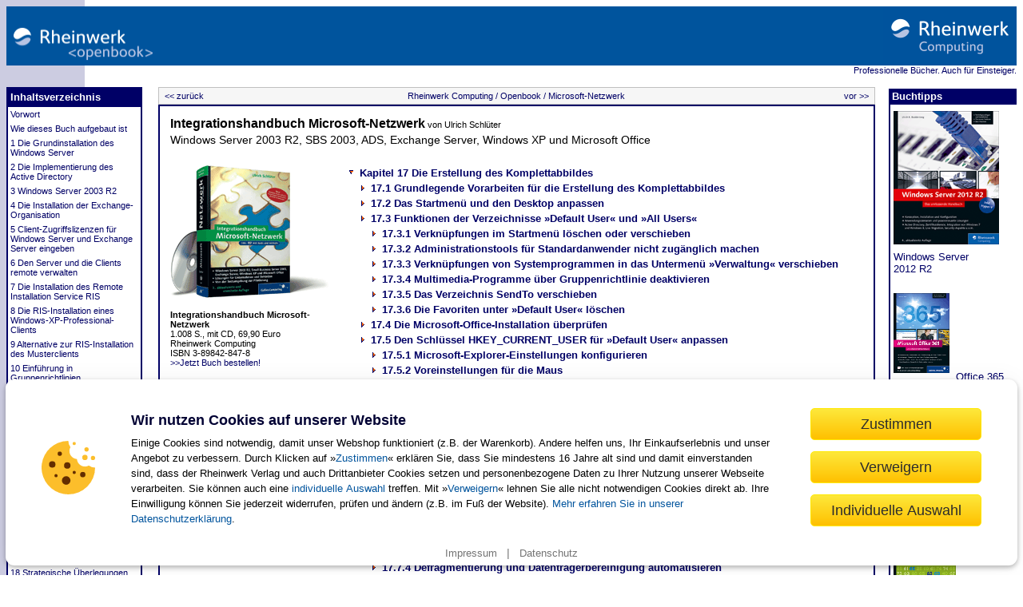

--- FILE ---
content_type: text/html
request_url: https://openbook.rheinwerk-verlag.de/microsoft_netzwerk/microsoft_netzwerk_17_005.htm
body_size: 6911
content:
<html>
<head>
<META http-equiv="Content-Type" content="text/html; charset=utf-8">
<title>Rheinwerk Computing :: Integrationshandbuch Microsoft-Netzwerk – 17.6 Test des Musterclients</title>
<meta name="title" content="Rheinwerk Computing :: Integrationshandbuch Microsoft-Netzwerk">
<meta name="author" content="Ulrich Schl&uuml;ter ">
<meta name="publisher" content="Rheinwerk Verlag GmbH 2006">
<meta name="copyright" content="Rheinwerk Verlag GmbH 2006">
<meta name="description" content="Integrationshandbuch Microsoft-Netzwerk - Windows Server 2003 R2, SBS 2003, ADS, Exchange Server, Windows XP und Microsoft Office – ISBN 3-89842-847-8">
<meta name="audience" content="Alle">
<meta name="robots" content="INDEX,FOLLOW">
<meta http-equiv="content-language" content="de">
<link rel="stylesheet" type="text/css" href="common/rw_open.css">
<link rel="prev" href="microsoft_netzwerk_17_004.htm">
<link rel="next" href="microsoft_netzwerk_17_006.htm"><script type="text/javascript" language="JavaScript"><!--
function OpenWin(url,name,height,width)
{
  var InfoWin = window.open(url,name,"directories=0,height="+height+",width=" + width + ",hotkeys=0,location=0,menubar=0,resizable=1,screenX=150,screenY=10,left=150,top=10,scrollbars=1,status=1,titlebar=0,toolbar=0");
  InfoWin.focus();
}
//--></script><script id="openbookScript" charset="UTF-8" src="https://static.rheinwerk-verlag.de/js/openbook.js "></script><style>.cookie-banner-confirm .main-option { font-size: 100% !important; } .show-consent-banner { cursor: pointer; }</style>
</head>
<body vlink="#000099" link="#000099" alink="#000099">



    <table width="100%" height="74" border="0" cellpadding="0" cellspacing="0" bgcolor="#00549d">
        <tr>
            <td height="74" valign="bottom" colspan="2"><a href="https://www.rheinwerk-verlag.de/openbook/?GPP=openbook"><img src="common/rw_openbook.gif" width="200" height="56" border="0" alt="Rheinwerk Computing < openbook >" title="Rheinwerk Computing < openbook >"></a></td>
            <td width="80" height="74"><a href="https://www.rheinwerk-verlag.de/?GPP=openbook"><img src="common/rw_computing.gif" border="0" alt="Rheinwerk Computing - Professionelle B&uuml;cher. Auch f&uuml;r Einsteiger." title="Rheinwerk Computing - Professionelle B&uuml;cher. Auch f&uuml;r Einsteiger."></a></td>
        </tr>
    </table>
    <div align="right"><a href="https://www.rheinwerk-verlag.de/?GPP=openbook" class="navnav">Professionelle B&uuml;cher. Auch f&uuml;r Einsteiger.</a></div>
    <br /><table border="0" cellpadding="0" cellspacing="0" width="100%">
<tr>
<td width="170" valign="top">
    <table border="0" cellpadding="0" cellspacing="0" width="100%" align="left">
        <tr>
            <td colspan="2" class="nav1" align="left" valign="top" height="150">
                <table class="tbl1" width="170" border="0" cellpadding="3" cellspacing="0">
<tr>
<td class="tbl2" height="25"><a class="nav" href="./index.htm">Inhaltsverzeichnis</a></td>
</tr>
<tr>
<td><a class="navnav" href="./microsoft_netzwerk_00a_Vorwort_000.htm#Xxx999147">Vorwort</a></td>
</tr>
<tr>
<td><A class="navnav" href="./microsoft_netzwerk_00b_Aufbau_000.htm#Xxx999147">Wie dieses Buch aufgebaut ist</A></td>
</tr>
<tr>
<td><A class="navnav" href="./microsoft_netzwerk_01_000.htm#Xxx999147">1 Die Grundinstallation des Windows Server</A></td>
</tr>
<tr>
<td><A class="navnav" href="./microsoft_netzwerk_02_000.htm#Xxx999147">2 Die Implementierung des Active Directory</A></td>
</tr>
<tr>
<td><A class="navnav" href="./microsoft_netzwerk_03_000.htm#Xxx999147">3 Windows Server 2003 R2</A></td>
</tr>
<tr>
<td><A class="navnav" href="./microsoft_netzwerk_04_000.htm#Xxx999151">4 Die Installation der Exchange-Organisation</A></td>
</tr>
<tr>
<td><A class="navnav" href="./microsoft_netzwerk_05_000.htm#Xxx999147">5 Client-Zugriffslizenzen f&uuml;r Windows Server und Exchange Server eingeben</A></td>
</tr>
<tr>
<td><A class="navnav" href="./microsoft_netzwerk_06_000.htm#Xxx999147">6 Den Server und die Clients remote verwalten</A></td>
</tr>
<tr>
<td><A class="navnav" href="./microsoft_netzwerk_07_000.htm#Xxx999147">7 Die Installation des Remote Installation Service RIS</A></td>
</tr>
<tr>
<td><A class="navnav" href="./microsoft_netzwerk_08_000.htm#Xxx999147">8 Die RIS-Installation eines Windows-XP-Professional-Clients</A></td>
</tr>
<tr>
<td><A class="navnav" href="./microsoft_netzwerk_09_000.htm#Xxx999147">9 Alternative zur RIS-Installation des Musterclients</A></td>
</tr>
<tr>
<td><A class="navnav" href="./microsoft_netzwerk_10_000.htm#Xxx999152">10 Einf&uuml;hrung in Gruppenrichtlinien</A></td>
</tr>
<tr>
<td><A class="navnav" href="./microsoft_netzwerk_11_000.htm#Xxx999151">11 Die Gruppenrichtlinien von Windows XP einsetzen</A></td>
</tr>
<tr>
<td><A class="navnav" href="./microsoft_netzwerk_12_000.htm#Xxx999151">12 Eigene Vorlagedateien f&uuml;r fehlende Gruppenrichtlinien</A></td>
</tr>
<tr>
<td><A class="navnav" href="./microsoft_netzwerk_13_000.htm#Xxx999147">13 Microsoft Office im Netzwerk</A></td>
</tr>
<tr>
<td><A class="navnav" href="./microsoft_netzwerk_14_000.htm#Xxx999150">14 Servergespeicherte Benutzerprofile, Basisordner, Ordnerumleitungen und Dokumentvorlageverzeichnisse</A></td>
</tr>
<tr>
<td><A class="navnav" href="./microsoft_netzwerk_15_000.htm#Xxx999152">15 Das Anmeldeskript</A></td>
</tr>
<tr>
<td><A class="navnav" href="./microsoft_netzwerk_16_000.htm#Xxx999147">16 &Uuml;ber das Anmeldeskript Anwendungen und Service Packs verteilen</A></td>
</tr>
<tr>
<td><A class="navh" href="./microsoft_netzwerk_17_000.htm#Xxx999147">17 Die Erstellung des Komplettabbildes</A></td>
</tr>
<tr>
<td><A class="navnav" href="./microsoft_netzwerk_18_000.htm#Xxx999151">18 Strategische &Uuml;berlegungen und Tipps</A></td>
</tr>
<tr>
<td><A class="navnav" href="./microsoft_netzwerk_19_000.htm#Xxx999151">19 Namenskonventionen f&uuml;r Active-Directory-Objekte</A></td>
</tr>
<tr>
<td><A class="navnav" href="./microsoft_netzwerk_20_000.htm#Xxx999147">20 Gruppen und Gruppenverschachtelung</A></td>
</tr>
<tr>
<td><A class="navnav" href="./microsoft_netzwerk_21_000.htm#Xxx999147">21 Access-based Enumeration ABE</A></td>
</tr>
<tr>
<td><A class="navnav" href="./microsoft_netzwerk_22_000.htm#Xxx999148">22 Netzwerkdrucker einrichten</A></td>
</tr>
<tr>
<td><A class="navnav" href="./microsoft_netzwerk_23_000.htm#Xxx999151">23 Betriebsmasterfunktionen und der globale Katalogserver</A></td>
</tr>
<tr>
<td><A class="navnav" href="./microsoft_netzwerk_24_000.htm#Xxx999153">24 Serverdienste und Ausfallsicherheit</A></td>
</tr>
<tr>
<td><A class="navnav" href="./microsoft_netzwerk_25_000.htm#Xxx999147">25 Active-Directory-Modelle zur Verteilung der Serverfunktionen</A></td>
</tr>
<tr>
<td><A class="navnav" href="./microsoft_netzwerk_26_000.htm#Xxx999151">26 Der Ausbau der Exchange Server-Organisation</A></td>
</tr>
<tr>
<td><A class="navnav" href="./microsoft_netzwerk_27_000.htm#Xxx999151">27 Outlook und &ouml;ffentliche Exchange-Ordner praxisnah nutzen</A></td>
</tr>
<tr>
<td><A class="navnav" href="./microsoft_netzwerk_28_000.htm#Xxx999152">28 Exchange-Administrationsaufgaben</A></td>
</tr>
<tr>
<td><A class="navnav" href="./microsoft_netzwerk_29_000.htm#Xxx999147">29 Hinweise zur Exchange-Installation und &#8211;Migration</A></td>
</tr>
<tr>
<td><A class="navnav" href="./microsoft_netzwerk_30_000.htm#Xxx999147">30 Sicherheit im verteilten Active Directory</A></td>
</tr>
<tr>
<td><A class="navnav" href="./microsoft_netzwerk_31_000.htm#Xxx999152">31 Einstieg in die Projektierung</A></td>
</tr>
<tr>
<td><A class="navnav" href="./microsoft_netzwerk_32_000.htm#Xxx999147">32 Informationstechnologie und Recht</A></td>
</tr>
<tr>
<td><A class="navnav" href="./stichwort.htm#Xxx537584">Index</A></td>
</tr>
<!--<tr><td><br /><a class="navnav" href="http://download2.galileo-press.de/openbook/galileocomputing_microsoft_netzwerk.zip"><strong>Download:</strong><br />- ZIP, ca. 40 MB</a></td></tr>-->
<!--<tr><td><a class="navnav" href="https://www.rheinwerk-verlag.de/integrationshandbuch-microsoft-netzwerk-windows-server-2003-r2/?GPP=openbook">Jetzt Buch bestellen</a></td></tr>-->
<tr><td><br /><a class="navnav" href="mailto:kommunikation@rheinwerk-verlag.de">Ihre Meinung?</a><br /><br /></td></tr>
</table></td>
</tr>
</table>
</td>
<td width="10"><img src="common/spacer10.gif" width="10" height="10"></td>
<td width="85%" valign="top" align="center">
    <div align="center">
        <table width="98%" border="0" cellspacing="0" cellpadding="0" bgcolor="#FFFFFF">
            <tr>
                <td width="100%" class="start" colspan="1" height="22" align="center">
                    <table width="100%" border="0" cellspacing="0" cellpadding="0">
<tr>
<td width="15%"><a class="navnav" href="microsoft_netzwerk_17_004.htm"> &lt;&lt; zur&uuml;ck</a></td>
<td width="69%">
<div align="center"><a href="https://www.rheinwerk-verlag.de/?GPP=openbook" class="navnav">Rheinwerk Computing /</a><a class="navnav" href="https://www.rheinwerk-verlag.de/openbook/?GPP=openbook"> Openbook /</a><a href="./index.htm" class="navnav"> Microsoft-Netzwerk</a></div>
</td>
<td align="right" width="15%">
<div align="right"><a class="navnav" href="microsoft_netzwerk_17_006.htm">vor &gt;&gt; </a></div>
</td>
</tr>
</table>
</td>
</tr>
<tr>
<td width="100%" valign="top">
    <table width="100%" border="0" cellpadding="10" cellspacing="0" class="box">
        <tr>
            <td colspan="2"><a href="https://www.rheinwerk-verlag.de/integrationshandbuch-microsoft-netzwerk-windows-server-2003-r2/?GPP=openbook" class="buchtitel">Integrationshandbuch Microsoft-Netzwerk</a><span class="autor"> von Ulrich Schl&uuml;ter</span><br><span class="untertitel">Windows Server 2003 R2, SBS 2003, ADS, Exchange Server, Windows XP und Microsoft Office</span></td>
        </tr>
        <tr>
            <td valign="top" width="200"><dl><dt><a href="https://www.rheinwerk-verlag.de/integrationshandbuch-microsoft-netzwerk-windows-server-2003-r2/?GPP=openbook"><img src="common/9783898428477.gif" border="0" alt="Buch: Integrationshandbuch Microsoft-Netzwerk" title="Buch: Integrationshandbuch Microsoft-Netzwerk"></a></dt><dd><br /><a href="https://www.rheinwerk-verlag.de/integrationshandbuch-microsoft-netzwerk-windows-server-2003-r2/?GPP=openbook" class="navnav"><span class="autor"><strong>Integrationshandbuch Microsoft-Netzwerk</strong><br />1.008 S., mit CD, 69,90 Euro<br />Rheinwerk Computing<br />ISBN 3-89842-847-8</span><br />>>Jetzt Buch bestellen!</a></dd></dl></td>
            <td width="80%">
<table border="0">
<tr>
<td valign="baseline"><img src="common/pfeil_u.gif" width="10" height="10" border="0" alt="gp"></td>
<td valign="baseline" colspan="3" class="kap"><b>Kapitel <T1Verw><a href="./microsoft_netzwerk_17_000.htm#Rxxobkapitel17000040002371f01412e">17 Die Erstellung des Komplettabbildes</a></T1Verw></b></td>
</tr>
<tr>
<td valign="baseline" width="10"> </td>
<td valign="baseline" width="10"><img src="common/pfeil_rechts5.gif" width="10" height="10" border="0" alt="gp"></td>
<td valign="baseline" colspan="2"><b><T2Verw><a href="./microsoft_netzwerk_17_000.htm#Rxxobkapitel17000040002371f014130">17.1 Grundlegende Vorarbeiten f&uuml;r die Erstellung des Komplettabbildes</a></T2Verw></b></td>
</tr>
<tr>
<td valign="baseline" width="10"> </td>
<td valign="baseline" width="10"><img src="common/pfeil_rechts5.gif" width="10" height="10" border="0" alt="gp"></td>
<td valign="baseline" colspan="2"><b><T2Verw><a href="./microsoft_netzwerk_17_001.htm#Rxxobkapitel17001040002501f03612e">17.2 Das Startmen&uuml; und den Desktop anpassen</a></T2Verw></b></td>
</tr>
<tr>
<td valign="baseline" width="10"> </td>
<td valign="baseline" width="10"><img src="common/pfeil_rechts5.gif" width="10" height="10" border="0" alt="gp"></td>
<td valign="baseline" colspan="2"><b><T2Verw><a href="./microsoft_netzwerk_17_002.htm#Rxxobkapitel17002040002511f01412e">17.3 Funktionen der Verzeichnisse »Default User« und »All Users«</a></T2Verw></b></td>
</tr>
<tr>
<td valign="baseline" width="10"> </td>
<td valign="baseline" width="10"> </td>
<td valign="baseline" width="10"><img src="common/pfeil_rechts5.gif" width="10" height="10" border="0" alt="gp"></td>
<td valign="baseline"><b><T3Verw><a href="./microsoft_netzwerk_17_002.htm#Rxxobkapitel17002040002511f014135">17.3.1 Verkn&uuml;pfungen im Startmen&uuml; l&ouml;schen oder verschieben</a></T3Verw></b></td>
</tr>
<tr>
<td valign="baseline" width="10"> </td>
<td valign="baseline" width="10"> </td>
<td valign="baseline" width="10"><img src="common/pfeil_rechts5.gif" width="10" height="10" border="0" alt="gp"></td>
<td valign="baseline"><b><T3Verw><a href="./microsoft_netzwerk_17_002.htm#Rxxobkapitel17002040002511f01413f">17.3.2 Administrationstools f&uuml;r Standardanwender nicht zug&auml;nglich machen</a></T3Verw></b></td>
</tr>
<tr>
<td valign="baseline" width="10"> </td>
<td valign="baseline" width="10"> </td>
<td valign="baseline" width="10"><img src="common/pfeil_rechts5.gif" width="10" height="10" border="0" alt="gp"></td>
<td valign="baseline"><b><T3Verw><a href="./microsoft_netzwerk_17_002.htm#Rxxobkapitel17002040002511f01414b">17.3.3 Verkn&uuml;pfungen von Systemprogrammen in das Untermen&uuml; »Verwaltung« verschieben</a></T3Verw></b></td>
</tr>
<tr>
<td valign="baseline" width="10"> </td>
<td valign="baseline" width="10"> </td>
<td valign="baseline" width="10"><img src="common/pfeil_rechts5.gif" width="10" height="10" border="0" alt="gp"></td>
<td valign="baseline"><b><T3Verw><a href="./microsoft_netzwerk_17_002.htm#Rxxobkapitel17002040002511f014151">17.3.4 Multimedia-Programme &uuml;ber Gruppenrichtlinie deaktivieren</a></T3Verw></b></td>
</tr>
<tr>
<td valign="baseline" width="10"> </td>
<td valign="baseline" width="10"> </td>
<td valign="baseline" width="10"><img src="common/pfeil_rechts5.gif" width="10" height="10" border="0" alt="gp"></td>
<td valign="baseline"><b><T3Verw><a href="./microsoft_netzwerk_17_002.htm#Rxxobkapitel17002040002511f014159">17.3.5 Das Verzeichnis SendTo verschieben</a></T3Verw></b></td>
</tr>
<tr>
<td valign="baseline" width="10"> </td>
<td valign="baseline" width="10"> </td>
<td valign="baseline" width="10"><img src="common/pfeil_rechts5.gif" width="10" height="10" border="0" alt="gp"></td>
<td valign="baseline"><b><T3Verw><a href="./microsoft_netzwerk_17_002.htm#Rxxobkapitel17002040002511f01415b">17.3.6 Die Favoriten unter »Default User« l&ouml;schen</a></T3Verw></b></td>
</tr>
<tr>
<td valign="baseline" width="10"> </td>
<td valign="baseline" width="10"><img src="common/pfeil_rechts5.gif" width="10" height="10" border="0" alt="gp"></td>
<td valign="baseline" colspan="2"><b><T2Verw><a href="./microsoft_netzwerk_17_003.htm#Rxxobkapitel17003040002521f01412e">17.4 Die Microsoft-Office-Installation &uuml;berpr&uuml;fen</a></T2Verw></b></td>
</tr>
<tr>
<td valign="baseline" width="10"> </td>
<td valign="baseline" width="10"><img src="common/pfeil_rechts5.gif" width="10" height="10" border="0" alt="gp"></td>
<td valign="baseline" colspan="2"><b><T2Verw><a href="./microsoft_netzwerk_17_004.htm#Rxxobkapitel17004040002531f04b12e">17.5 Den Schl&uuml;ssel HKEY_CURRENT_USER f&uuml;r »Default User« anpassen</a></T2Verw></b></td>
</tr>
<tr>
<td valign="baseline" width="10"> </td>
<td valign="baseline" width="10"> </td>
<td valign="baseline" width="10"><img src="common/pfeil_rechts5.gif" width="10" height="10" border="0" alt="gp"></td>
<td valign="baseline"><b><T3Verw><a href="./microsoft_netzwerk_17_004.htm#Rxxobkapitel17004040002531f04b134">17.5.1 Microsoft-Explorer-Einstellungen konfigurieren</a></T3Verw></b></td>
</tr>
<tr>
<td valign="baseline" width="10"> </td>
<td valign="baseline" width="10"> </td>
<td valign="baseline" width="10"><img src="common/pfeil_rechts5.gif" width="10" height="10" border="0" alt="gp"></td>
<td valign="baseline"><b><T3Verw><a href="./microsoft_netzwerk_17_004.htm#Rxxobkapitel17004040002531f04b143">17.5.2 Voreinstellungen f&uuml;r die Maus</a></T3Verw></b></td>
</tr>
<tr>
<td valign="baseline" width="10"> </td>
<td valign="baseline" width="10"> </td>
<td valign="baseline" width="10"><img src="common/pfeil_rechts5.gif" width="10" height="10" border="0" alt="gp"></td>
<td valign="baseline"><b><T3Verw><a href="./microsoft_netzwerk_17_004.htm#Rxxobkapitel17004040002531f04b145">17.5.3 Voreinstellungen f&uuml;r andere Programme und Tools</a></T3Verw></b></td>
</tr>
<tr>
<td valign="baseline" width="10"> </td>
<td valign="baseline" width="10"> </td>
<td valign="baseline" width="10"><img src="common/pfeil_rechts5.gif" width="10" height="10" border="0" alt="gp"></td>
<td valign="baseline"><b><T3Verw><a href="./microsoft_netzwerk_17_004.htm#Rxxobkapitel17004040002531f04b14d">17.5.4 Voreinstellungen f&uuml;r E&#8211;Mail-Signaturen und Disclaimer</a></T3Verw></b></td>
</tr>
<tr>
<td valign="baseline" width="10"> </td>
<td valign="baseline" width="10"> </td>
<td valign="baseline" width="10"><img src="common/pfeil_rechts5.gif" width="10" height="10" border="0" alt="gp"></td>
<td valign="baseline"><b><T3Verw><a href="./microsoft_netzwerk_17_004.htm#Rxxobkapitel17004040002531f04b152">17.5.5 Cookies und Cache im Internet Explorer l&ouml;schen</a></T3Verw></b></td>
</tr>
<tr>
<td valign="baseline" width="10"> </td>
<td valign="baseline" width="10"> </td>
<td valign="baseline" width="10"><img src="common/pfeil_rechts5.gif" width="10" height="10" border="0" alt="gp"></td>
<td valign="baseline"><b><T3Verw><a href="./microsoft_netzwerk_17_004.htm#Rxxobkapitel17004040002531f04b154">17.5.6 Taskleiste und Schnellstartleiste konfigurieren</a></T3Verw></b></td>
</tr>
<tr>
<td valign="baseline" width="10"> </td>
<td valign="baseline" width="10"> </td>
<td valign="baseline" width="10"><img src="common/pfeil_rechts5.gif" width="10" height="10" border="0" alt="gp"></td>
<td valign="baseline"><b><T3Verw><a href="./microsoft_netzwerk_17_004.htm#Rxxobkapitel17004040002531f04b15a">17.5.7 Desktop-Bereinigungsassistenten deaktivieren</a></T3Verw></b></td>
</tr>
<tr>
<td valign="baseline" width="10"> </td>
<td valign="baseline" width="10"> </td>
<td valign="baseline" width="10"><img src="common/pfeil_rechts5.gif" width="10" height="10" border="0" alt="gp"></td>
<td valign="baseline"><b><T3Verw><a href="./microsoft_netzwerk_17_004.htm#Rxxobkapitel17004040002531f04b15c">17.5.8 Drucker und Plotter einrichten</a></T3Verw></b></td>
</tr>
<tr>
<td valign="baseline" width="10"> </td>
<td valign="baseline" width="10"> </td>
<td valign="baseline" width="10"><img src="common/pfeil_rechts5.gif" width="10" height="10" border="0" alt="gp"></td>
<td valign="baseline"><b><T3Verw><a href="./microsoft_netzwerk_17_004.htm#Rxxobkapitel17004040002531f04b15e">17.5.9 Profil von »Default User« &uuml;berschreiben</a></T3Verw></b></td>
</tr>
<tr>
<td valign="baseline" width="10"> </td>
<td valign="baseline" width="10"><img src="common/pfeil_rechts5.gif" width="10" height="10" border="0" alt="gp"></td>
<td valign="baseline" colspan="2"><b><T2Verw><a class="navh" href="#Rxxobkapitel17005040002541f02b12e">17.6 Test des Musterclients</a></T2Verw></b></td>
</tr>
<tr>
<td valign="baseline" width="10"> </td>
<td valign="baseline" width="10"><img src="common/pfeil_rechts5.gif" width="10" height="10" border="0" alt="gp"></td>
<td valign="baseline" colspan="2"><b><T2Verw><a href="./microsoft_netzwerk_17_006.htm#Rxxobkapitel17006040002551f02e12e">17.7 Das Komplettabbild erstellen</a></T2Verw></b></td>
</tr>
<tr>
<td valign="baseline" width="10"> </td>
<td valign="baseline" width="10"> </td>
<td valign="baseline" width="10"><img src="common/pfeil_rechts5.gif" width="10" height="10" border="0" alt="gp"></td>
<td valign="baseline"><b><T3Verw><a href="./microsoft_netzwerk_17_006.htm#Rxxobkapitel17006040002551f02e130">17.7.1 Systemwiederherstellungspunkte l&ouml;schen</a></T3Verw></b></td>
</tr>
<tr>
<td valign="baseline" width="10"> </td>
<td valign="baseline" width="10"> </td>
<td valign="baseline" width="10"><img src="common/pfeil_rechts5.gif" width="10" height="10" border="0" alt="gp"></td>
<td valign="baseline"><b><T3Verw><a href="./microsoft_netzwerk_17_006.htm#Rxxobkapitel17006040002551f02e132">17.7.2 Vorhandene Benutzerprofile &uuml;berpr&uuml;fen und entr&uuml;mpeln</a></T3Verw></b></td>
</tr>
<tr>
<td valign="baseline" width="10"> </td>
<td valign="baseline" width="10"> </td>
<td valign="baseline" width="10"><img src="common/pfeil_rechts5.gif" width="10" height="10" border="0" alt="gp"></td>
<td valign="baseline"><b><T3Verw><a href="./microsoft_netzwerk_17_006.htm#Rxxobkapitel17006040002551f02e13d">17.7.3 Tempor&auml;re Dateien l&ouml;schen und die Festplatte defragmentieren</a></T3Verw></b></td>
</tr>
<tr>
<td valign="baseline" width="10"> </td>
<td valign="baseline" width="10"> </td>
<td valign="baseline" width="10"><img src="common/pfeil_rechts5.gif" width="10" height="10" border="0" alt="gp"></td>
<td valign="baseline"><b><T3Verw><a href="./microsoft_netzwerk_17_006.htm#Rxxobkapitel17006040002551f02e13f">17.7.4 Defragmentierung und Datentr&auml;gerbereinigung automatisieren</a></T3Verw></b></td>
</tr>
<tr>
<td valign="baseline" width="10"> </td>
<td valign="baseline" width="10"> </td>
<td valign="baseline" width="10"><img src="common/pfeil_rechts5.gif" width="10" height="10" border="0" alt="gp"></td>
<td valign="baseline"><b><T3Verw><a href="./microsoft_netzwerk_17_006.htm#Rxxobkapitel17006040002551f02e142">17.7.5 Ereignisprotokolle aufr&auml;umen</a></T3Verw></b></td>
</tr>
<tr>
<td valign="baseline" width="10"> </td>
<td valign="baseline" width="10"> </td>
<td valign="baseline" width="10"><img src="common/pfeil_rechts5.gif" width="10" height="10" border="0" alt="gp"></td>
<td valign="baseline"><b><T3Verw><a href="./microsoft_netzwerk_17_006.htm#Rxxobkapitel17006040002551f02e144">17.7.6 Einen »dom&auml;nenneutralen« Client konfigurieren</a></T3Verw></b></td>
</tr>
<tr>
<td valign="baseline" width="10"> </td>
<td valign="baseline" width="10"><img src="common/pfeil_rechts5.gif" width="10" height="10" border="0" alt="gp"></td>
<td valign="baseline" colspan="2"><b><T2Verw><a href="./microsoft_netzwerk_17_007.htm#Rxxobkapitel17007040002561f01412e">17.8 Die Erstellung des RIPrep-Abbildes</a></T2Verw></b></td>
</tr>
<tr>
<td valign="baseline" width="10"> </td>
<td valign="baseline" width="10"><img src="common/pfeil_rechts5.gif" width="10" height="10" border="0" alt="gp"></td>
<td valign="baseline" colspan="2"><b><T2Verw><a href="./microsoft_netzwerk_17_008.htm#Rxxobkapitel17008040002571f01112e">17.9 Die RIPrep-Steuerdatei »riprep.sif« anpassen</a></T2Verw></b></td>
</tr>
<tr>
<td valign="baseline" width="10"> </td>
<td valign="baseline" width="10"><img src="common/pfeil_rechts5.gif" width="10" height="10" border="0" alt="gp"></td>
<td valign="baseline" colspan="2"><b><T2Verw><a href="./microsoft_netzwerk_17_009.htm#Rxxobkapitel17009040002581f02312e">17.10 Zusammenfassung und Ausblick</a></T2Verw></b></td>
</tr>
</table><br></td>
</tr>
</table>
<table width="100%" cellpadding="20" cellspacing="0" border="0" bgcolor="#eeeeee">
<tr>
<td>
<a name="t21"></a><a name="t2t31"></a><br><div align="center"><a href="#top"><img src="common/top.gif" border="0" alt="Rheinwerk Computing"></a></div>
<h2 class="t2"><a id="Xxx999148" name="Xxx999148"></a><b>17.6</b><b> Test des Musterclient</b><b><a id="Xxx999147" name="Xxx999147"></a></b><b><a id="Rxxobkapitel17005040002541f02b12e" name="Rxxobkapitel17005040002541f02b12e"></a></b><b>s</b> 
      <img src="common/15x15leer.gif" width="15" height="15" border="0" alt="top"><img src="common/15x15leer.gif" width="15" height="15" border="0" alt="top"></h2>
<p>Jetzt sollten Sie sich mit einer neuen Dom&auml;nenkennung mit einfachen Anwenderrechten anmelden und alle erhaltenen Einstellungen (Startmen&uuml;, Desktop, Systemsteuerung etc.) &uuml;berpr&uuml;fen. Alle Anwendungsprogramme sollten gestartet und durchgetestet werden. Sie m&uuml;ssen &uuml;berpr&uuml;fen, ob die im Profil <b>Default</b> <b>User</b> vorgenommenen Manipulationen greifen und ob die Gruppenrichtlinien funktionieren. Ebenso muss getestet werden, ob die gew&uuml;nschten Drucker und andere Peripherieger&auml;te fehlerfrei funktionieren.</p>
<p>Vor der Erstellung des Abbildes sollten Sie auch testen, ob das <b>Anbieten</b> <b>von</b> <b>Remoteunterst&uuml;tzung</b><a id="Xxx999151" name="Xxx999151"></a><a id="Xxx999152" name="Xxx999152"></a> funktioniert. Dazu m&uuml;ssen Sie allerdings von einem zweiten Client der Dom&auml;ne, auf dem Windows XP Professional installiert ist, das Programm <b>Hilfe</b> <b>und</b> <b>Support</b> starten, den Punkt <b>Tools</b> <b>zum</b> <b>Anzeigen</b> <b>von</b> <b>Computerinformationen</b><a id="Xxx999153" name="Xxx999153"></a> <b>und</b> <b>Ermitteln</b> <b>von</b> <b>Fehlerursachen</b> <b>verwenden</b> und im n&auml;chsten Fenster <b>Anbieten</b> <b>von</b> <b>Remoteunterst&uuml;tzung</b> ausw&auml;hlen und als Computernamen den Namen oder die IP-Adresse des Musterclients eintragen. Wenn Sie auf die Schaltfl&auml;che <b>Verbinden</b> klicken, sollten Sie die Kontrolle &uuml;ber den Client &uuml;bernehmen k&ouml;nnen.</p>
<br><table width="100%" border="0" cellspacing="1" cellpadding="3">
<tr>
<td class="tabellentext">
<p>Vergessen Sie zum Schluss besonders bei der Verwendung von kaufm&auml;nnischen Anwendungen nicht, den Ausdruck auf einem Netzdrucker als auch auf einem lokalen Drucker zu testen. </p>
</td>
</tr>
</table><br>
</td>
</tr>
</table>
</td>
</tr>
<tr>
<td width="100%" class="start" colspan="1" height="22" align="center">
<table width="100%" border="0" cellspacing="0" cellpadding="0">
<tr>
<td width="15%"><a class="navnav" href="microsoft_netzwerk_17_004.htm"> &lt;&lt; zur&uuml;ck</a></td>
<td width="69%">
<div align="center"><a class="navnav" href="#">&lt;top&gt;</a></div>
</td>
<td align="right" width="15%">
<div align="right"><a class="navnav" href="microsoft_netzwerk_17_006.htm">vor &gt;&gt; </a></div>
</td>
</tr>
</table>
</td>
</tr>
</table>
</div>
</td>
<td width="10" valign="top">&nbsp;&nbsp;</td>
<td width="160" valign="top">
    <table border="0" cellpadding="0" cellspacing="0" width="160">
        
        <tr style="display:none">
            <td>
                <table border="0" cellpadding="0" cellspacing="0" width="100%">
                    <tr>
                        <td class="tbl2" height="20" colspan="2"><strong>&nbsp;Ihre Meinung?</strong></td>
                    </tr>
                    <tr>
                        <td valign="top" class="tbl2" width="2"><img src="common/leer.gif" border="0" height="1" width="1"></td>
                        <td valign="top">
                            <table cellspacing="3">
                                <tr>
                                    <td>Wie hat Ihnen das Openbook gefallen?<br /><a href="https://www.rheinwerk-verlag.de/feedback/?GPP=openbook"><img src="common/pfeil_rechts5.gif" border="0" alt="">Ihre Meinung</a>
                                    <br /><br /></td>
                                </tr>
                            </table>
                        </td>
                    </tr>
                </table>
            </td>
        </tr>
        <tr>
            <td><img src="common/leer.gif" height="2" width="1" border="0" /></td>
        </tr>
        <tr>
            <td>
                <table border="0" cellpadding="0" cellspacing="0" width="100%">
                    <tr>
                        <td class="tbl2" height="20" colspan="2">&nbsp;<a href="https://www.rheinwerk-verlag.de/?GPP=openbook" class="navs"><strong>Buchtipps</strong></a></td>
                    </tr>
                    <tr>
                        <td valign="top" class="tbl2" width="2"><img src="common/leer.gif" border="0" height="1" width="1"></td><td valign="top">
                        <a href="https://www.rheinwerk-verlag.de/windows-server-2012-r2-das-umfassende-handbuch/?GPP=openbook">
                        <img src="common/2013.gif" width="132" height="167" border="0" align="left" hspace="4" vspace="8" alt="Zum Rheinwerk-Shop: Windows Server 2012 R2" title="Zum Rheinwerk-Shop: Windows Server 2012 R2"><br /><br /><br /><br /><br /><br /><br />&nbsp;Windows Server<br />&nbsp;2012 R2</a><br /><br /></td>
                    </tr>
                    <tr>
                        <td valign="top" class="tbl2" width="2"><img src="common/leer.gif" border="0" height="1" width="1"></td><td valign="top">
                        <a href="https://www.rheinwerk-verlag.de/microsoft-office-365-das-umfassende-handbuch/?v=3657&GPP=openbook">
                        <img src="common/2962.gif" width="70" height="100" border="0" align="left" hspace="4" vspace="8" alt="Zum Rheinwerk-Shop: Office 365" title="Zum Rheinwerk-Shop: Office 365"><br /><br /><br /><br /><br /><br /><br />&nbsp;Office 365</a><br /><br /></td>
                    </tr>
                    <tr>
                        <td valign="top" class="tbl2" width="2"><img src="common/leer.gif" border="0" height="1" width="1"></td><td valign="top">
                        <a href="https://www.rheinwerk-verlag.de/microsoft-hyper-v-das-handbuch-fuer-administratoren/?v=3570&GPP=openbook">
                        <img src="common/2811.gif" width="69" height="100" border="0" align="left" hspace="4" vspace="8" alt="Zum Rheinwerk-Shop: Microsoft Hyper-V" title="Zum Rheinwerk-Shop: Microsoft Hyper-V"><br /><br /><br /><br /><br /><br /><br />&nbsp;Microsoft Hyper-V</a><br /><br /></td>
                    </tr>
                    <tr>
                        <td valign="top" class="tbl2" width="2"><img src="common/leer.gif" border="0" height="1" width="1"></td><td valign="top">
                        <a href="https://www.rheinwerk-verlag.de/it-handbuch-fuer-fachinformatiker-der-ausbildungsbegleiter/?v=3329&GPP=openbook">
                        <img src="common/2234.gif" width="78" height="100" border="0" align="left" hspace="4" vspace="8" alt="Zum Rheinwerk-Shop: IT-Handbuch für Fachinformatiker" title="Zum Rheinwerk-Shop: IT-Handbuch für Fachinformatiker"><br /><br /><br /><br /><br /><br /><br />&nbsp;IT-Handbuch für<br />&nbsp;Fachinformatiker</a><br /><br /></td>
                    </tr>
                    <tr>
                        <td valign="top" class="tbl2" width="2"><img src="common/leer.gif" border="0" height="1" width="1"></td><td valign="top">
                        <a href="https://www.rheinwerk-verlag.de/windows-8-fuer-administratoren-das-umfassende-handbuch/?GPP=openbook">
                        <img src="common/2012.gif" width="69" height="100" border="0" align="left" hspace="4" vspace="8" alt="Zum Rheinwerk-Shop: Windows 8 für Administratoren" title="Zum Rheinwerk-Shop: Windows 8 für Administratoren"><br /><br /><br /><br /><br /><br /><br />&nbsp;Windows 8 für<br />&nbsp;Administratoren</a><br /><br /></td>
                    </tr>
                </table></td>
        </tr>
        <tr>
            <td><img src="common/leer.gif" height="2" width="1" border="0" /></td>
        </tr>
        <tr>
            <td>
                <table border="0" cellpadding="0" cellspacing="0" width="100%">
                    <tr>
                        <td class="tbl2" height="20" colspan="2"><strong>&nbsp;Lieferung</strong></td>
                    </tr>
                    <tr>
                        <td valign="top" class="tbl2" width="2"><img src="common/leer.gif" border="0" height="1" width="1"></td>
                        <td valign="top">
                            <table cellspacing="3">
                                <tr>
                                    <td><b>Versandkostenfrei</b> bestellen in Deutschland, Österreich und der Schweiz<br /><a href="https://www.rheinwerk-verlag.de/hilfe/bestellung_6?GPP=openbook"><img src="common/pfeil_rechts5.gif" border="0" alt="Info">Info</a><br /><br /></td>
                                </tr>
                            </table>
                        </td>
                    </tr>
                </table>
            </td>
        </tr>
    </table>
</td>
</tr>
</table>
<br /><br />
<hr width="70%" align="center"><br><div align="center">
<p class="standard"><b>Copyright © Rheinwerk Verlag GmbH 2006</b><br>F&uuml;r Ihren privaten Gebrauch d&uuml;rfen Sie die Online-Version nat&uuml;rlich ausdrucken. Ansonsten unterliegt das Openbook denselben Bestimmungen, wie die gebundene Ausgabe: Das Werk einschlie&szlig;lich aller seiner Teile ist urheberrechtlich gesch&uuml;tzt.<br/>Alle Rechte vorbehalten einschlie&szlig;lich der Vervielf&auml;ltigung, &Uuml;bersetzung, Mikroverfilmung sowie Einspeicherung und Verarbeitung in elektronischen Systemen.</p><br/><a href="https://www.rheinwerk-verlag.de/nutzungsbedingungen/?GPP=openbook">Nutzungsbestimmungen</a> | <a href="https://www.rheinwerk-verlag.de/datenschutz/?GPP=openbook">Datenschutz</a> | <a href="https://www.rheinwerk-verlag.de/impressum/?GPP=openbook">Impressum</a><br><br>Rheinwerk Verlag GmbH, Rheinwerkallee 4, 53227 Bonn, Tel.: 0228.42150.0, Fax 0228.42150.77, <a href="mailto:service@rheinwerk-verlag.de">service@rheinwerk-verlag.de</a><br><br><a class="show-consent-banner">Cookie-Einstellungen ändern</a></div><br><br></body>
</html>


--- FILE ---
content_type: text/css
request_url: https://openbook.rheinwerk-verlag.de/microsoft_netzwerk/common/rw_open.css
body_size: 6659
content:
.buchtitel {  font-family: Verdana, helvetica, arial, sans-serif; font-size: 16px; font-weight: bold; color: #000000}
.untertitel {  font-family: Verdana, helvetica, arial, sans-serif; font-size: 14px; line-height: 22px; font-style: normal; color: #000000}
.autor {  font-family: Verdana, helvetica, arial, sans-serif; font-size: 11px; font-style: normal; font-weight: normal; color: #000000}
body {  font-family: Verdana, helvetica, arial, sans-serif; font-size: 13px; color: #000000; letter-spacing: normal; vertical-align: baseline; word-spacing: normal; white-space: normal}
.inhalt_t2 {  font-family: Verdana, helvetica, arial, sans-serif; font-size: 10px; font-style: normal; font-weight: normal; color: #000000; list-style-type: square}
.inhalt_t1 {  font-family: Verdana, helvetica, arial, sans-serif; font-size: 18px; font-style: normal; font-weight: bold}
.t1 {  font-family: Verdana, helvetica, arial, sans-serif; font-size: 18px; font-style: normal; font-weight: bold; color: #000000}
.t2 {  font-family: Verdana, helvetica, arial, sans-serif; font-size: 16px; font-style: normal; font-weight: bold; color: #000000}
.t3 {  font-family: Verdana, helvetica, arial, sans-serif; font-size: 14px; font-style: normal; font-weight: bold; color: #000000}
.t4 {  font-family: Verdana, helvetica, arial, sans-serif; font-size: 13px; font-style: normal; font-weight: bold; color: #000000}
.t5 {  font-family: Verdana, helvetica, arial, sans-serif; font-size: 12px; font-style: normal; font-weight: bold; color: #000000}
ul {  list-style-type: square}
li {  list-style-type: square; left: 5px; clip:  rect(   ); font-family: Verdana, helvetica, arial, sans-serif; font-size: 12px; list-style-image: url(gp.gif)}
.mygp {  list-style-type: square; left: 5px; clip:  rect(   ); font-family: Verdana, helvetica, arial, sans-serif; font-size: 12px; list-style-image: url(pfeil_rechts5.gif)}
.anleser {  font-family: Verdana, helvetica, arial, sans-serif; font-size: 12px; font-style: italic; color: #000000; text-align: left}
p {  font-family: Verdana, helvetica, arial, sans-serif; font-size: 13px; color: #000000}
.standard {  font-family: Verdana, helvetica, arial, sans-serif; font-size: 13px; color: #000000}
.bStandard {  font-family: Verdana, helvetica, arial, sans-serif; font-size: 13px; color: #000000; background-color: #dddddd}
.wwwlink {  font-weight: bold}
.hinweistext {  font-family: Verdana, helvetica, arial, sans-serif; font-size: 12px}
.tastenkappe {  font-weight: bold}
th { color: #ffffff; font-family: Verdana, helvetica, arial, sans-serif; font-size: 13px; font-weight: bold; text-align: left}
td {
	font-family: Verdana, helvetica, arial, sans-serif;
	font-size: 13px;
	text-align: left;}
.tabunter {
	font-family: Verdana, helvetica, arial, sans-serif;
	font-size: 11px;
	text-align: left;
	background-color: #dddddd;
}
pre { font-family: "Courier New", courier, monospace; font-size: 12px; text-align: left}


td.nav1{color: #ffffff;	font-family: helvetica, arial, sans-serif;	font-size:10px; background : #666699;}
td.nav2{color: #000066;	font-family: helvetica, arial, sans-serif;	font-size:10px;	background : #cccce1;}
a {color: #000066; font-size: 13px;
	font-family: Verdana, Helvetica, Arial, sans-serif; text-decoration: none }
a.kap {color: #000066; font-size: 15px; font-weight: bold;
	font-family: helvetica, arial, sans-serif; text-decoration: none }
a.nav {color: white; font-size: 13px;
	font-weight:bold; font-family: Verdana, helvetica, arial, sans-serif; text-decoration: none }
a.navh { color: #cc6600; font-size: 12px; font-weight:bold; font-family: Verdana, helvetica, arial, sans-serif; text-decoration: none }
a.navh2 { color: #cc6600; font-size: 13px; font-weight:bold; font-family: Verdana, helvetica, arial, sans-serif; text-decoration: none }
a.navh3 { color: #ff9933; font-size: 13px; font-weight:bold; font-family: Verdana, helvetica, arial, sans-serif; text-decoration: none }
.navi {color: #000066; font-size: 15px; font-weight: bold;
	font-family: Verdana,  helvetica, arial, sans-serif; text-decoration: none }
.navii {color: #000066; font-size: 13px; font-weight: bold; font-family: Verdana,  helvetica, arial, sans-serif; text-decoration: none }
.naviii {color: #000066; font-size: 13px; font-family: Verdana,  helvetica, arial, sans-serif; text-decoration: none }
a.kaph { color: #cc6600; font-size: 15px; font-weight:bold; font-family: helvetica, arial, sans-serif; text-decoration: none }
a.navs {color: white; font-size: 13px; font-family: helvetica, arial, sans-serif; text-decoration: none}
a.navnav {color: #000066; font-size: 11px; font-family: Verdana, helvetica, arial, sans-serif; text-decoration: none}
a.navnavh {color: #cc6600; font-size: 11px; font-family: Verdana, helvetica, arial, sans-serif; text-decoration: none}
a:hover {color: #cc6600; text-decoration: none;}
a:hover.nav, a:hover.navs, a:hover.navh  {color: #ff9933; text-decoration: none;}

body { color: #003; font-size: 10pt; font-family: helvetica, arial, sans-serif; background: white url(back_blau_weiss.gif) repeat-y }

.tabellenkopf {
	background-color : #666699;
	color : White;
}

.tabellentext {
	background-color : #cccce1;
}

.hinweisicon {
	background-color : #eeeeee;
}

.hinweistext {
	background-color : #cccce1;
}

.bild {
	background-color : #ffffff;
}

.listing {
	font-family : "Courier New", Courier, monospace;
	font-size : 12px;
	color : #000033;
}
.kap {color: #000066; font-size: 13px;
	font-family: helvetica, arial, sans-serif; text-decoration: none }
.T1IVZ {  font-family: Verdana, helvetica, arial, sans-serif; font-size: 12px; font-style: normal; font-weight: bold; color: #000000}
.T2IVZ {  font-family: Verdana, helvetica, arial, sans-serif; font-size: 12px; font-style: normal; font-weight: bold; color: #000000}
.T3IVZ {  font-family: Verdana, helvetica, arial, sans-serif; font-size: 12px; font-style: normal; font-weight: bold; color: #000000}
.tbl1{color: #ffffff;font-family: helvetica, arial, sans-serif;font-size:13px;background : #ffffff;border-style:solid;border-width:2px;border-color:#000066;border-left-style:solid;border-left-width:2px;border-left-color:#000066;border-top-style:solid;border-top-width:0px;border-top-color:#000066;}
.tbl2{color: #ffffff;font-family: helvetica, arial, sans-serif;font-size:13px;background : #000066;}
.tbl3{color: #ffffff;font-family: helvetica, arial, sans-serif;font-size:11px;background : #ffffff;}
.start {
    color: #000000;
    font-family: arial, helvetica, sans-serif;
    font-size: 11px;
    font-weight: bold;
    background: #f6f6f6;
    background-color: #f6f6f6;
    border: 1px solid #c0c0c0;
    padding: 4px;
    vertical-align: middle;
}
.box {
	border: 2px solid #000066;
	padding: 3px 3px 3px 3px;
}
dd {padding: 0; margin: 0}